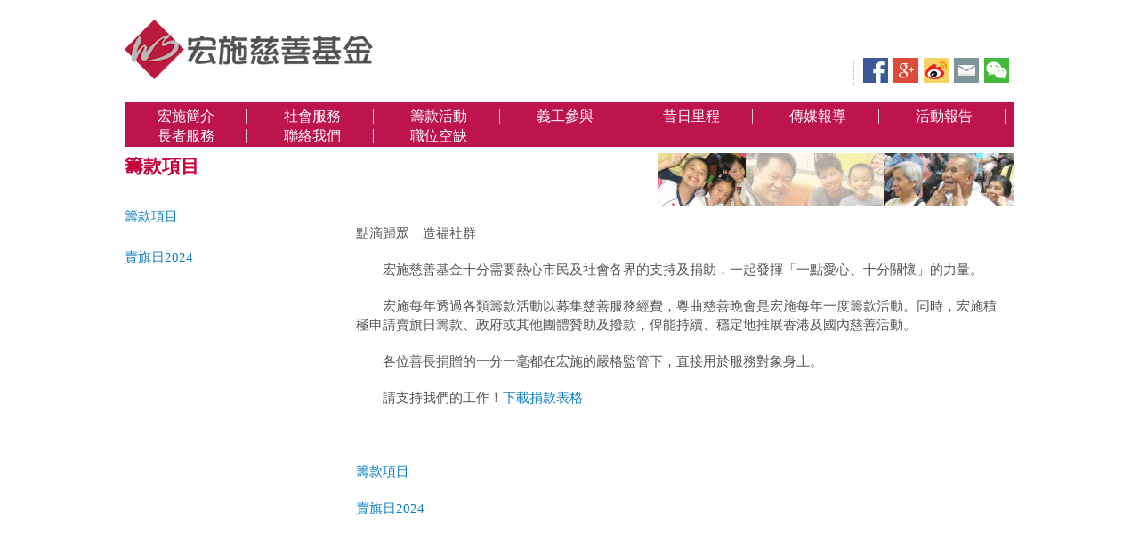

--- FILE ---
content_type: text/html; charset=UTF-8
request_url: http://windshieldcharitable.org/big5/?fundraising
body_size: 8254
content:
<!DOCTYPE html>
<!--[if lt IE 7]>      <html class="no-js lt-ie9 lt-ie8 lt-ie7" lang="zh-TW"> <![endif]-->
<!--[if IE 7]>         <html class="ie ie7" lang="zh-TW"> <![endif]-->
<!--[if IE 8]>         <html class="ie ie8" lang="zh-TW"> <![endif]-->
<!--[if gt IE 8]><!--> 
<html lang="zh-CN"> <!--<![endif]-->
<head>
	<meta charset="UTF-8">
	<meta name="viewport" content="width=device-width, initial-scale=1.0">
	<title>宏施慈善基金</title>
	<meta http-equiv="cache-control" content="max-age=0" />
    <meta http-equiv="cache-control" content="no-cache" />
    <meta http-equiv="pragma" content="no-cache" />
	<link rel="profile" href="http://gmpg.org/xfn/11">
<script type='text/javascript' src="tcts/js/jquery-1.7.js"></script>
<script type='text/javascript' src='tcts/js/idangerous.swiper.min.js'></script>
<script type='text/javascript' src='tcts/js/slide_loader.js'></script>
	<link rel='stylesheet' id='tcts-style-css'  href='tcts/css/style.css' type='text/css' media='screen' />
	<link rel='stylesheet' id='responsive-css'  href='tcts/css/responsive.css' type='text/css' media='all' />
	<link rel='stylesheet' id='swiper-css'  href='tcts/css/swiper.css' type='text/css' media='all' />

	<!--[if lt IE 9]>
	<script src="tcts/js/html5.js"></script>
	<![endif]-->
</head>
<body class="home page page-id-4 page-template page-template-page-templates page-template-home page-template-page-templateshome-php custom-background evening masthead-fixed full-width grid site-id-1">
<div class="header" role="banner" id="primary-navigation">
	<div class="wrap">
		<!-- top -->
		<div class="top">
			<!-- logo -->
			<div class="site-title"><a href="http://www.windshieldcharitable.org/big5/" rel="home">宏施慈善基金</a></div>
			
			<a class="screen-reader-text skip-link" href="#content">跳至內容區</a>

			<div class="top-right">
				<div class="block fb-like">
					<iframe src="https://www.facebook.com/plugins/like.php?href=https%3A%2F%2Fwww.facebook.com%2Fwindshieldcharitable&amp;width=100&amp;layout=button_count&amp;action=like&amp;show_faces=false&amp;share=false&amp;height=21"
					        style="border:none; overflow:hidden; width:95px; height:20px;"
					        ></iframe>
				</div>

				<!-- social network -->
				<div class="block social">
					<ul>
						<li><a href="https://www.facebook.com/sharer/sharer.php?u=http%3A%2F%2Fwww.windshieldcharitable.org%2F" class="sharebox" data-popupWidth="550" data-popupHeight="350"><img src="images/social_network_icons_01.png" alt="分享本頁至 Facebook"></a>
						</li>
						<li><a href="https://plus.google.com/share?url=http%3A%2F%2Fwww.windshieldcharitable.org%2F" class="sharebox" data-popupWidth="550" data-popupHeight="550"><img src="images/social_network_icons_02.png" alt="分享本頁至 Google+"></a>
						</li>
						<li><a href="http://service.weibo.com/share/share.php?url=http%3A%2F%2Fwww.windshieldcharitable.org%2F" class="sharebox" data-popupWidth="550" data-popupHeight="500"><img src="images/social_network_icons_03.png" alt="分享本頁至新浪微博"></a>
						</li>
						<li><a href="mailto:?subject=宏施慈善基金&body=http%3A%2F%2Fwww.windshieldcharitable.org%2F"><img src="images/social_network_icons_04.png" alt="以電郵分享本頁"></a>
						</li>
						<li><a href="https://chart.googleapis.com/chart?chs=200x200&cht=qr&chl=http%3A%2F%2Fwww.windshieldcharitable.org%2F" class="sharebox" data-popupWidth="200" data-popupHeight="200"><img src="images/social_network_icons_05.png" alt="分享本頁至微信"></a>
						</li>
					</ul>
				</div>

				<!-- language --
				<div class="block language">
					<ul>
					<li class="active"><a href="http://www.windshieldcharitable.org" data-reallink="//www.windshieldcharitable.org"><img src="images/lang_zh_TW.png" alt="繁體中文" /></a></li><li><a href="http://www.fjt2.net/gate/gb/www.windshieldcharitable.org"><img src="images/lang_zh_CN.png" alt="簡體中文" /></a></li><li><a href="http://www.windshieldcharitable.org/en" data-reallink="//www.windshieldcharitable.org/en"><img src="images/lang_en_GB.png" alt="英文" /></a></li>					</ul>
				</div> -->
			</div>
			<!-- /.top-right -->
		</div> <!-- /.top -->

		<button class="menu-toggle">主選單</button>
		<!-- /Responsive Buttons -->

		<div class="primary-navigation" role="navigation" id="menu">
			<div class="menu-%e4%b8%bb%e9%81%b8%e5%96%ae-container"><ul id="menu-%e4%b8%bb%e9%81%b8%e5%96%ae" class="nav-menu"><li id="menu-item-73" class="menu-item menu-item-type-custom menu-item-object-custom menu-item-has-children menu-item-73"><a href="?about_us">宏施簡介</a>
</li>
<li id="menu-item-74" class="menu-item menu-item-type-custom menu-item-object-custom menu-item-has-children menu-item-74"><a href="?charity">社會服務</a>
</li>
<li id="menu-item-70" class="menu-item menu-item-type-custom menu-item-object-custom menu-item-has-children menu-item-70"><a href="?fundraising">籌款活動</a>
</li>
<li id="menu-item-75" class="menu-item menu-item-type-custom menu-item-object-custom menu-item-has-children menu-item-75"><a href="?volunteer">義工參與</a>
</li>
<li id="menu-item-76" class="menu-item menu-item-type-custom menu-item-object-custom menu-item-has-children menu-item-76"><a href="?result">昔日里程</a>
</li>
<li id="menu-item-77" class="menu-item menu-item-type-custom menu-item-object-custom menu-item-has-children menu-item-77"><a href="?media">傳媒報導</a>
</li>
<li id="menu-item-78" class="menu-item menu-item-type-custom menu-item-object-custom menu-item-has-children menu-item-78"><a href="?report">活動報告</a>
</li>
<li id="menu-item-79" class="menu-item menu-item-type-custom menu-item-object-custom menu-item-has-children menu-item-79"><a href="?elderly">長者服務</a>
</li>
<li id="menu-item-80" class="menu-item menu-item-type-custom menu-item-object-custom menu-item-has-children menu-item-80"><a href="?contact">聯絡我們</a>
</li>
<li id="menu-item-80" class="menu-item menu-item-type-custom menu-item-object-custom menu-item-has-children menu-item-81"><a href="?recruitment">職位空缺</a>
</li>
</ul></div>		</div>
	</div>
</div>
<div class="wrap">    <div class="title-container">
        		<BR>
		<div class="alignleft heading">籌款項目</div>
        <div class="alignright"><img class="top-right" src="../banner/CHK.gif" border="0"></div>
    </div>
       <div class="side-menu">
<BR>
      		<p  class=topic_title><a href="?fundraising&page=1">籌款項目</a></p> 
			<p  class=topic_title><a href="?fundraising&page=2">賣旗日2024</a></p> <!---->    </div>
    <div class="main-content">
        <div class="page-content">
             <p class=topic_title>點滴歸眾　造福社群</p>
     
<P>　　宏施慈善基金十分需要熱心市民及社會各界的支持及捐助，一起發揮「一點愛心、十分關懷」的力量。</p>

<P>　　宏施每年透過各類籌款活動以募集慈善服務經費，粵曲慈善晚會是宏施每年一度籌款活動。同時，宏施積極申請賣旗日籌款、政府或其他團體贊助及撥款，俾能持續、穩定地推展香港及國內慈善活動。 </p>

<P>　　各位善長捐贈的一分一毫都在宏施的嚴格監管下，直接用於服務對象身上。</p>

<P>　　請支持我們的工作！<a href="../download/Fundraising Form.doc">下載捐款表格</a></p>
<Br>
<Br>		
		    <p  class=topic_title><a href="?fundraising&page=1">籌款項目</a></p> 
			<p  class=topic_title><a href="?fundraising&page=2">賣旗日2024</a></p>
        </div>
    </div><div class="clear"></div>
    </div>
    
<!-- footer -->
<div class="footer wrap">
	<div class="footer-inner">
		<div class="footer-information">
			 
			查詢及捐款電話： (852)3605-2083 &nbsp; &nbsp; 傳真： (852)8148-3311
			 
		</div>		 

		<div class="footer-right">
			<div class="footer-widget">
			<div class="menu-footer-right-container">
			 
<a href="?disclaimer">重要通告</a> Copyright&copy; 2010-2026 宏施慈善基金 版權所有　不得轉載 
             </div>	
             </div>		 
			<div class="clear"></div>
		</div>

		<div class="clear"></div>
	</div>
</div>
	<script type='text/javascript' src='tcts/js/functions.js'></script>
</body>
</html>

--- FILE ---
content_type: text/css
request_url: http://windshieldcharitable.org/big5/tcts/css/style.css
body_size: 22186
content:


/**
 * 1.0 Reset
 *
 * Resetting and rebuilding styles have been helped along thanks to the fine
 * work of Eric Meyer http://meyerweb.com/eric/tools/css/reset/index.html
 * along with Nicolas Gallagher and Jonathan Neal
 * http://necolas.github.com/normalize.css/ and Blueprint
 * http://www.blueprintcss.org/
 *
 * -----------------------------------------------------------------------------
 */
@import url("https://fonts.googleapis.com/css?family=Open+Sans:400,700");
html {
  font-family: "SimSun","proxima-nova-soft","Proxima Nova Soft","franklin-gothic-urw","Helvetica Neue",Helvetica,Arial,sans-serif
  -ms-text-size-adjust: 100%;
  -webkit-text-size-adjust: 100%;
}

html, body, div, span, applet, object, iframe, h1, h2, h3, h4, h5, h6, p, blockquote, pre, a, abbr, acronym, address, big, cite, code, del, dfn, em, font, ins, kbd, q, s, samp, small, strike, strong, sub, sup, tt, var, dl, dt, dd, ol, ul, li, fieldset, form, label, legend, table, caption, tbody, tfoot, thead, tr, th, td {
	border: 0;
	
	font-size: 100%;
	font-style: inherit;
	font-weight: inherit;
	margin: 0;
	outline: 0;
	padding: 0;
	vertical-align: baseline;
}

article,
aside,
details,
figcaption,
figure,
footer,
header,
hgroup,
nav,
section {
	display: block;
}

audio,
canvas,
video {
	display: inline-block;
	max-width: 100%;
}

html {
	overflow-y: scroll;
	-webkit-text-size-adjust: 100%;
	-ms-text-size-adjust:     100%;
}

body,
button,
input,
select,
textarea {
	color: #2b2b2b;
	 
	font-size: 14px;
	font-weight: 400;
	line-height: 1.5;
}

body {
	background: #fff ;
	color: #777;
	font-size: 15px;
}

a {
	color: #0C7FBF;
	text-decoration: none;
}

a:focus {
	outline: thin dotted;
}

a:hover,
a:active {
	outline: 0;
}

a:active,
a:hover {
	color: #0b75ae;
}

h1,
h2,
h3,
h4,
h5,
h6 {
	clear: both;
	font-weight: 700;
	margin: 20px 0 12px;
}

h1 {
	font-size: 26px;
	line-height: 1.3846153846;
}

h2 {
	font-size: 24px;
	line-height: 1;
}

h3 {
	font-size: 22px;
	line-height: 1.0909090909;
}

h4 {
	font-size: 20px;
	line-height: 1.2;
}

h5 {
	font-size: 18px;
	line-height: 1.3333333333;
}

h6 {
	font-size: 16px;
	line-height: 1.5;
}

address {
	font-style: italic;
	margin-bottom: 24px;
}

abbr[title] {
	border-bottom: 1px dotted #2b2b2b;
	cursor: help;
}

b,
strong {
	font-weight: 700;
}

cite,
dfn,
em,
i {
	font-style: italic;
}

mark,
ins {
	background: #fff9c0;
	text-decoration: none;
}

p {
	margin-bottom: 24px;
}

code,
kbd,
tt,
var,
samp,
pre {
	 
	font-size: 15px;
	-webkit-hyphens: none;
	-moz-hyphens:    none;
	-ms-hyphens:     none;
	hyphens:         none;
	line-height: 1.6;
}

pre {
	border: 1px solid rgba(0, 0, 0, 0.1);
	-webkit-box-sizing: border-box;
	-moz-box-sizing:    border-box;
	box-sizing:         border-box;
	margin-bottom: 24px;
	max-width: 100%;
	overflow: auto;
	padding: 12px;
	white-space: pre;
	white-space: pre-wrap;
	word-wrap: break-word;
}

blockquote,
q {
	-webkit-hyphens: none;
	-moz-hyphens:    none;
	-ms-hyphens:     none;
	hyphens:         none;
	quotes: none;
}

blockquote:before,
blockquote:after,
q:before,
q:after {
	content: "";
	content: none;
}

blockquote {
	color: #767676;
	font-size: 19px;
	font-style: italic;
	font-weight: 300;
	line-height: 1.2631578947;
	margin-bottom: 24px;
}

blockquote cite,
blockquote small {
	color: #2b2b2b;
	font-size: 16px;
	font-weight: 400;
	line-height: 1.5;
}

blockquote em,
blockquote i,
blockquote cite {
	font-style: normal;
}

blockquote strong,
blockquote b {
	font-weight: 400;
}

small {
	font-size: smaller;
}

big {
	font-size: 125%;
}

sup,
sub {
	font-size: 75%;
	height: 0;
	line-height: 0;
	position: relative;
	vertical-align: baseline;
}

sup {
	bottom: 1ex;
}

sub {
	top: .5ex;
}

dl {
	margin-bottom: 24px;
}

dt {
	font-weight: bold;
}

dd {
	margin-bottom: 24px;
}

ul,
ol {
	list-style: none;
	margin: 0 0 24px 20px;
}

ul {
	list-style: disc;
}

ol {
	list-style: decimal;
}

li > ul,
li > ol {
	margin: 0 0 0 20px;
}

img {
	-ms-interpolation-mode: bicubic;
	border: 0;
	vertical-align: middle;
}

figure {
	margin: 0;
}

fieldset {
	border: 1px solid rgba(0, 0, 0, 0.1);
	margin: 0 0 24px;
	padding: 11px 12px 0;
}

legend {
	white-space: normal;
}

button,
input,
select,
textarea {
	-webkit-box-sizing: border-box;
	-moz-box-sizing:    border-box;
	box-sizing:         border-box;
	font-size: 100%;
	margin: 0;
	max-width: 100%;
	vertical-align: baseline;
}

button,
input {
	line-height: normal;
}

input,
textarea {
	background-image: -webkit-linear-gradient(hsla(0,0%,100%,0), hsla(0,0%,100%,0)); /* Removing the inner shadow, rounded corners on iOS inputs */
}

button,
html input[type="button"],
input[type="reset"],
input[type="submit"] {
	-webkit-appearance: button;
	cursor: pointer;
}

button[disabled],
input[disabled] {
	cursor: default;
}

input[type="checkbox"],
input[type="radio"] {
	padding: 0;
}

input[type="search"] {
	-webkit-appearance: textfield;
}

input[type="search"]::-webkit-search-decoration {
	-webkit-appearance: none;
}

button::-moz-focus-inner,
input::-moz-focus-inner {
	border: 0;
	padding: 0;
}

textarea {
	overflow: auto;
	vertical-align: top;
}

table,
th,
td {
	/*border: 1px solid rgba(0, 0, 0, 0.1);*/
}

table {
	border-collapse: separate;
	border-spacing: 0;
	/*border-width: 1px 0 0 1px;*/
	margin-bottom: 24px;
	width: 100%;
}

caption,
th,
td {
	font-weight: normal;
	text-align: left;
}

th {
	/*border-width: 0 1px 1px 0;*/
	font-weight: bold;
}

td {
	/*border-width: 0 1px 1px 0;*/
}

del {
	color: #767676;
}

hr {
	background-color: rgba(0, 0, 0, 0.1);
	border: 0;
	height: 1px;
	margin-bottom: 23px;
}

/* Support a widely-adopted but non-standard selector for text selection styles
 * to achieve a better experience. See http://core.trac.wordpress.org/ticket/25898.
 */
::selection {
	background: #a02119;
	color: #fff;
	text-shadow: none;
}
::-moz-selection {
	background: #a02119;
	color: #fff;
	text-shadow: none;
}


/**
 * 2.0 Repeatable Patterns
 * -----------------------------------------------------------------------------
 */

/* Input fields */

input,
textarea {
	border: 1px solid rgba(0, 0, 0, 0.1);
	border-radius: 2px;
	color: #2b2b2b;
	padding: 8px 10px 7px;
}

textarea {
	width: 100%;
}

input:focus,
textarea:focus {
	border: 1px solid rgba(0, 0, 0, 0.3);
	outline: 0;
}

/* Buttons */
button,
.button,
input[type="button"],
input[type="reset"],
input[type="submit"] {
	background-color: #FFF;
	border: 0;
	border-radius: 2px;
	color: #fff;
	font-size: 12px;
	font-weight: 700;
	padding: 10px 30px 11px;
	text-transform: uppercase;
	vertical-align: bottom;
}
button:hover,
button:focus,
.button:hover,
.button:focus,
input[type="button"]:hover,
input[type="button"]:focus,
input[type="reset"]:hover,
input[type="reset"]:focus,
input[type="submit"]:hover,
input[type="submit"]:focus {
	background-color: #FFF;
	color: #fff;
}
button:active,
.button:active,
input[type="button"]:active,
input[type="reset"]:active,
input[type="submit"]:active {
	background-color: #55d737;
}
.search-field {
	width: 100%;
}
.search-submit {
	display: none;
}

/* Placeholder text color -- selectors need to be separate to work. */
::-webkit-input-placeholder {
	color: #939393;
}
:-moz-placeholder {
	color: #939393;
}
::-moz-placeholder {
	color: #939393;
	opacity: 1; /* Since FF19 lowers the opacity of the placeholder by default */
}
:-ms-input-placeholder {
	color: #939393;
}

/* Responsive images. Fluid images for posts, comments, and widgets */

.comment-content img,
.entry-content img,
.entry-summary img,
#site-header img,
.widget img,
.wp-caption {
	max-width: 100%;
}

/**
 * Make sure images with WordPress-added height and width attributes are
 * scaled correctly.
 */

.comment-content img[height],
.entry-content img,
.entry-summary img,
img[class*="align"],
img[class*="wp-image-"],
img[class*="attachment-"],
#site-header img {
	height: auto;
}

img.size-full,
img.size-large,
.wp-post-image,
.post-thumbnail img {
	height: auto;
	max-width: 100%;
}

/* Make sure embeds and iframes fit their containers */

embed,
iframe,
object,
video {
	margin-bottom: 24px;
	max-width: 100%;
}

p > embed,
p > iframe,
p > object,
span > embed,
span > iframe,
span > object {
	margin-bottom: 0;
}

/* Alignment */

.alignleft {
	float: left;
}

.alignright {
	float: right;
}

.aligncenter {
	display: block;
	margin-left: auto;
	margin-right: auto;
}

blockquote.alignleft,
figure.wp-caption.alignleft,
img.alignleft {
	margin: 7px 24px 7px 0;
}

.wp-caption.alignleft {
	margin: 7px 14px 7px 0;
}

blockquote.alignright,
figure.wp-caption.alignright,
img.alignright {
	margin: 7px 0 7px 24px;
}

.wp-caption.alignright {
	margin: 7px 0 7px 14px;
}

blockquote.aligncenter,
img.aligncenter,
.wp-caption.aligncenter {
	margin-top: 7px;
	margin-bottom: 7px;
}

.site-content blockquote.alignleft,
.site-content blockquote.alignright {
	border-top: 1px solid rgba(0, 0, 0, 0.1);
	border-bottom: 1px solid rgba(0, 0, 0, 0.1);
	padding-top: 17px;
	width: 50%;
}

.site-content blockquote.alignleft p,
.site-content blockquote.alignright p {
	margin-bottom: 17px;
}

.wp-caption {
	margin-bottom: 24px;
}

.wp-caption img[class*="wp-image-"] {
	display: block;
	margin: 0;
}

.wp-caption {
	color: #767676;
}

.wp-caption-text {
	-webkit-box-sizing: border-box;
	-moz-box-sizing:    border-box;
	box-sizing:         border-box;
	font-size: 12px;
	font-style: italic;
	line-height: 1.5;
	margin: 9px 0;
}

div.wp-caption .wp-caption-text {
	padding-right: 10px;
}

div.wp-caption.alignright img[class*="wp-image-"],
div.wp-caption.alignright .wp-caption-text {
	padding-left: 10px;
	padding-right: 0;
}

.wp-smiley {
	border: 0;
	margin-bottom: 0;
	margin-top: 0;
	padding: 0;
}

/* Assistive text */

.screen-reader-text {
	clip: rect(1px, 1px, 1px, 1px);
	position: absolute;
}

.screen-reader-text:focus {
	background-color: #f1f1f1;
	border-radius: 3px;
	box-shadow: 0 0 2px 2px rgba(0, 0, 0, 0.6);
	clip: auto;
	color: #21759b;
	display: block;
	font-size: 14px;
	font-weight: bold;
	height: auto;
	line-height: normal;
	padding: 15px 23px 14px;
	position: absolute;
	left: 5px;
	top: 5px;
	text-decoration: none;
	text-transform: none;
	width: auto;
	z-index: 100000; /* Above WP toolbar */
}

.hide {
	display: none;
}

/* Clearing floats */

.footer-sidebar:before,
.footer-sidebar:after,
.hentry:before,
.hentry:after,
.gallery:before,
.gallery:after,
.slider-direction-nav:before,
.slider-direction-nav:after,
.contributor-info:before,
.contributor-info:after,
.search-box:before,
.search-box:after,
[class*="content"]:before,
[class*="content"]:after,
[class*="site"]:before,
[class*="site"]:after {
	content: "";
	display: table;
}

.footer-sidebar:after,
.hentry:after,
.gallery:after,
.slider-direction-nav:after,
.contributor-info:after,
.search-box:after,
[class*="content"]:after,
[class*="site"]:after {
	clear: both;
}

.clear {
	zoom: 1;
	clear: both;
	margin: 0;
	padding: 0;
	line-height: 0;
	height: 0;
}

.clear:after {
	content: '';
	display: block;
	clear: both;
	visibility: hidden;
	height: 0;
}

/* Genericons */

.bypostauthor > article .fn:before,
.comment-edit-link:before,
.comment-reply-link:before,
.comment-reply-login:before,
.comment-reply-title small a:before,
.contributor-posts-link:before,
.menu-toggle:before,
.search-toggle:before,
.slider-direction-nav a:before,
.widget_twentyfourteen_ephemera .widget-title:before {
	-webkit-font-smoothing: antialiased;
	display: inline-block;
	font: normal 16px/1 Genericons;
	text-decoration: inherit;
	vertical-align: text-bottom;
}

/* Separators */

.site-content span + .entry-date:before,
.full-size-link:before,
.parent-post-link:before,
span + .byline:before,
span + .comments-link:before,
span + .edit-link:before,
.widget_twentyfourteen_ephemera .entry-title:after {
	content: "\0020\007c\0020";
}


/**
 * 3.0 Basic Structure
 * -----------------------------------------------------------------------------
 */

.site {
	max-width: 1260px;
	position: relative;
}

.main-content {
	background: #FFFFFF;
}
.page-content .entry-title {
	margin-top: 0px;
	background: url('images/title-arrow.png') no-repeat left center;
	padding-left: 20px;
	font-size: 1.2em;
	margin-bottom: 0px;
}

/*
 By INDZZ
*/
.wrap {
	width: 1000px;
	margin: auto;
}

/* Header */
.header {
	width: 100%;
	height: 150px;
	background: #fff;
}
.header .wrap {
	position: relative;
}
.header .print-container {
	position: absolute;
	top: 0px;
	right: 0px;
}
.header .top {
	height: 100px;
	padding-top: 10px;
}
.header .top-right {
	float: right;
	margin-top: 55px;
}
.header .top-right .block {
	float: left;
}
/* Header - Facebook Like Plugin */
.header .fb-like {
	border-right: dashed 1px #ccc;
	margin: 4px 10px 0 0;
}
.header .fb-like iframe {
	margin: 0px;
}
/* Header - Social Media Sharing */
.header .social {
	height: 28px;
}
.header .social ul {
	list-style: none;
	margin: 0;
}
.header .social ul li {
	float: left;
	margin: 0 6px 0 0;
}
.header .social ul li:hover {
	opacity: 0.8;
	-moz-opacity: 0.8;
	-khtml-opacity: 0.8;
	filter: alpha(opacity=80);
}
.header .social ul li a {
	display: block;
}
/* Header - Search */
.header .search {
	width: 200px;
	height: 28px;
	background: #ebebeb;
	margin: 0 5px;
}
.header .search .search-input {
	width: 150px;
	height: 18px;
	border: none;
	resize: none;
	outline: none;
	margin: 5px 0 0 5px;
	padding: 0 5px;
	color: #666666;
	font-size: 12px;
	background: #FFFFFF;
	background-image: none !important;
}
.header .search .search-btn {
	margin: 0px;
	padding: 0px;
	width: 40px;
	height: 20px;
	background: url('images/search_icon.jpg') no-repeat center center;
	border: none;
	resize: none;
	outline: none;
	cursor: pointer;
	text-indent: -9999px;
}
.header .search .search-btn:focus {
	outline: dotted 1px #444444;
}
.header .search label {
	display: none;
}
.header .language {
	height: 28px;
}
.header .language ul {
	list-style: none;
	margin: 0px;
}
.header .language ul li {
	width: 28px;
	height: 28px;
	background: #5d5d5d;
	float: left;
	margin: 0 0 0 10px;
}
.header .language ul li a {
	display: block;
}
.header .language ul li.active, .header .language ul li a:focus, .header .language ul li:hover {
	background: #2b4173;
}
.header .language ul li.active a:focus {
	background: #55669a;
}

/* Header - Logo */
.header .site-title {
	float: left;
	width: 280px;
	height: 90px;
	margin: 0px;
	/*background: url('images/logo.png');*/
	background: url('../../images/logo_big5.png') no-repeat center;
}
.header .site-title a {
	display: block;
	width: 100%;
	height: 100%;
	text-indent: -9999px;
}
.header .minisite-logo {
	display: block;
	float: left;
	width: 110px;
	height: 90px;
	background: url('images/145_logo.png');
}
.header .minisite-logo span {
	display: block;
	text-indent: -9999px;
}


/* Main Menu */
.header .primary-navigation {
	margin: 5px 0 0 0;
	position: relative;
	z-index: 10;
}
#menu ul {
	list-style: none;
	margin: 0px;
	background-color: #bd144d;
	padding: 3px 0px;
}
#menu li {
	list-style: none;
	display: inline-block;
	position: relative;
	border-right: solid 1px #ccc;
	text-align: center;
	line-height: 1;
	width: 137px;
	*zoom: 1;
	*display: inline;
	vertical-align: middle;
}
.site-id-2 #menu ul#menu-header-menu > li {
	width: 110px;
	padding: 0px 5px;
}
#menu-item-34 > a, #menu-item-35 > a {
	line-height: 28px;
}
#menu li.last, #menu li:last-child {
	border-right: none;
}
#menu a {
	display: inline-block;
}
#menu li > a {
	color: #FFF;
	font-size: 16px;
	text-decoration: none;
}
#menu li > a:hover, #menu li > a:focus {
	color: #fdd918;
}
#menu .nav-menu > li.current-menu-item > a, #menu .nav-menu > li.current-menu-parent > a, #menu .nav-menu > li.current-menu-ancestor > a {
	color: #ec1b2e;
	padding: 0px 10px;
	background: url('images/top_menu_bg.jpg') left no-repeat;
	line-height: 1em !important;
}
.site-id-2 #menu .nav-menu > li.current-menu-item > a, .site-id-2 #menu .nav-menu > li.current-menu-parent > a, .site-id-2 #menu .nav-menu > li.current-menu-ancestor > a {
	padding: 0px 8px;
}
#menu li .sub-menu {
	position: absolute;
	z-index: 10;
	width: 190px;
}
#menu .nav-menu > li > .sub-menu {
	/* First Level Sub-Menu */
	background: url('images/pulldown_arrow.png') left top no-repeat;
	left: 0px;
	top: 100%;
	padding-top: 12px;
}
#menu .sub-menu .sub-menu {
	/* Second / Deeper Level Sub-Menu */
	top: 0px;
	left: 190px;
}
#menu li li {
	display: block;
	position: relative;
	text-align: left;
	border-right: none;
	border-bottom: solid 1px #5492B4;
	width: 100%;
	float: left;
	background: url('images/pulldownmenu_bg.png') repeat;
	zoom: 1;
}
#menu li li.last, #menu li li:last-child {
	border-bottom: none;
}
#menu li li a {
	color: #FFFFFF;
	display: block;
	padding: 10px;
}
#menu li li a:hover, #menu li li a:focus {
	background: #166DA8;
	color: #70C5F5;
}
#menu .sub-menu li.menu-item-has-children > a {
	/* Sub-Menu Arrow */
	background: url('images/pulldown_has_sub.png') no-repeat right center;
}
#menu .sub-menu {
	display: none;
}
#menu li:hover > .sub-menu, #menu .sub-menu:hover, #menu li a:focus + .sub-menu, #menu li .sub-menu.focus {
	display: block;
}
.header .menu-toggle, .header .search-toggle, .header .lang-menu-toggle {
	display: none;
}


/* wrapper */
#main {
	padding: 20px 0;
}

/* home */
.home-left {
	width: 748px;
	margin: 0 12px 0 0;
	float: left;
}
.home-container .entry-title {
	display: none;
}
.home-popup {
	display: none;
}

/* home slideshow area */
.home-left-slideshow-area {
	width: 748px;
	height: 372px;
	margin: 0;
}
.swiper-container {
	color: #ffffff;
	text-align: center;
}

.pagination {
	position: absolute;
	z-index: 100;
	right: 10px;
	bottom: 14px;
}

.pagination-bg {
	width: 748px;
	height: 47px;
	background: url('../../images/home_sildeshow_banner_news.png') no-repeat;
	position: absolute;
	z-index: 50;
	bottom: 0;
	left: 0;
}
.site-id-2 .pagination-bg {
	background-image: url('images/home_slideshow_banner_news_en.png');
}

.swiper-pagination-switch {
	display: inline-block;
	width: 13px;
	height: 13px;
	border-radius: 8px;
	background: #ccc;
	margin: 0 5px;
	opacity: 0.8;
	cursor: pointer;
}
.swiper-active-switch {
	background: #fff;
}
.swiper-dynamic-links {
	text-align: center;
}
.swiper-dynamic-links a {
	display: inline-block;
	padding: 5px;
	border-radius: 3px;
	border: 1px solid #ccc;
	margin: 5px;
	font-size: 12px;
	text-decoration: none;
	color: #333;
	background: #eee;
}

.home-left-box {
	width: 240px;
	height: 240px;
	margin: 14px 14px 0 0;
	float: left;
}
.home-left-box.last {
	margin-right: 0px;
}
.home-left-box:hover, .home-left-box a:focus, .home-right-box:hover, .home-right-box a:focus, .home-right-mini-banner a:focus {
	opacity: 0.8;
	-moz-opacity: 0.8;
	-khtml-opacity: 0.8;
	filter: alpha(opacity=80);
}

.home-right {
	width: 240px;
	height : 880px;
	position:relative;
	float: left;
}

.home-right-box {
	margin: 0 0 14px 0;
}

.home-right-mini-banner {
	background: #5d5d5d;
	padding: 22px 0 13px 0;
	position:absolute;
	bottom : 2px;
}
.entry-content .home-right-mini-banner ul {
	list-style: none;
	margin: 0px;
}
.entry-content .home-right-mini-banner ul li {
	margin: 5px 0;
	list-style: none;
}
.home-right-mini-banner ul li:hover {
	opacity: 0.8;
	-moz-opacity: 0.8;
	-khtml-opacity: 0.8;
	filter: alpha(opacity=80);
}

.home-container .edit-link {
	display: none;
}

/* Footer */
.footer {
	border-bottom: solid 5px #ab3b3b;
	background: #D9D9D9;
	margin-top : 10px;
}

.footer-inner {
	padding: 20px 15px 20px 15px;
	font-size: 12px;
}
.footer-information {
	font-size: 12px;
	line-height: 18px;
	color: #666666;
	float: left;
}
.footer-information a {
	color: #666666;
	text-decoration: none;
}
.footer-information a:hover {
	color: #aaaaaa;
	text-decoration: underline;
}

.footer .footer-right {
	float: right;
}
.footer ul {
	list-style: none;
	margin: 0px;
}
.footer ul li {
	border-left: solid 1px #aaa;
	margin: 0 0 0 6px;
	padding: 0 0 0 6px;
	float: left;
	line-height: 1;
}
.footer ul li.first, .footer ul li:first-child {
	border-left: none;
}
.footer ul li a {
	font-size: 12px;
	color: #666666;
	text-decoration: none;
}
.footer ul li a:hover {
	color: #aaaaaa;
	text-decoration: underline;
}

.site-id-2 .footer-information {
	font-size: 0.8em;
}

/* Main Content Layouts */
.main-single {
	background: #FFFFFF;
}
.search-result {
	width: 970px;
	margin: auto;
}
.main-single-wrap {
	padding: 15px;
}
.page-title {
	margin: 0px 0px 15px 0px;
	padding-bottom: 10px;
	border-bottom: 1px solid #DDDDDD;
}
#cse-search-results iframe {
	height: 1280px !important;
}

/****/
.category-banner-heading {
	width: 1000px;
	height: 240px;
	text-indent: -9999px;
	background: no-repeat;
	margin: 0;
}


.main-content {
	width: 760px;
	float: left;
	background: #FFFFFF;
}
.main-content .page-content {
	padding: 20px;
	min-height: 600px;
}

 

/* Page Content */
.page-content {
	font-size: 14px;
	line-height: 1.5em;
	color: #555555;
}
.page-content h1, .page-content .entry-title {
	font-size: 1.5em;
	font-weight: bold;
	margin: 10px 0px 20px 0px;
}
.page-content p {
	margin-bottom: 20px;
	font-size: 11pt;
}
.entry-content ul, .entry-content ol {
	margin: 10px 0px 10px 2em;
}
.entry-content ul > li {
	list-style-type: disc;
}
.entry-content ol > li {
	list-style-type: decimal;
}
.category-banner h2 {
	margin: 0px;
}

.entry-content h2 {
	font-size: 1.3em;
}
.entry-content h3 {
	font-size: 1.2em;
}
.entry-content h4 {
	font-size: 1.1em;
}

.single-main {
	background: #FFFFFF;
}
.single-main .main-content {
	float: none;
	width: auto;
}

.print-container {
	margin-top: 3px;
}
.print_btn {
	display: inline-block;
	background: url('images/print-tc.gif') no-repeat;
	width: 52px;
	height: 20px;
	text-indent: -9999px;
	float: right;
	margin-top: 15px;
}
.site-id-2 .print_btn {
	background-image: url('images/print-en.gif');
}
.wars-logo {
	width: 91px;
	height: 52px;
	display: inline-block;
	background: url('images/wars_silver.png') no-repeat;
	margin-right: 10px;
}
.wars-logo span {
	display: none;
}

 .heading {
     
    font-size: 16pt;
    font-weight: bold;
    color: #C5003B;
}

.side-menu {
    width: 240px;
    float: left;
}

@media screen and (max-width: 1020px)
.side-menu {
    display: none;
}

.title-container {
    position: relative;
    width: 100%;
    height:60px;
}

--- FILE ---
content_type: text/css
request_url: http://windshieldcharitable.org/big5/tcts/css/responsive.css
body_size: 5047
content:
@media screen and (max-width: 1020px) {
	.wrap, .home-left, .home-right {
		width: auto;
	}
	.home-left, .home-right, .footer-information {
		float: none;
	}

	/* Header */
	.header {
		height: 60px;
		position: relative;
		z-index: 100;
		/*border-bottom: 2px solid #B5D1E8;*/
		-webkit-box-shadow: 0 3px 2px 0 rgba(200,200,200,0.5);
		box-shadow: 0 3px 2px 0 rgba(200,200,200,0.5);
	}
	.header .wrap {
		height: 60px;
	}
	.header .print-container {
		display: none;
	}
	.header .top {
		height: auto;
	}
	.header .site-title {
		width: 145px;
		height: 45px;
		
		background-size: 100%;
	}
	.header .minisite-logo {
		width: 55px;
		height: 45px;
		background-size: 100%;
	}
	.header .menu-toggle {
		display: block;
		position: absolute;
		top: 0px;
		right: 0px;
		text-indent: -9999px;
		border: none;
		border-radius: 0px;
		background: url('../images/mobile/menu_btn.png') no-repeat;
		background-size: 100%;
		width: 30px;
		height: 60px;
		outline: none;
	}
	.header .lang-menu-toggle {
		display: block;
		position: absolute;
		top: 0px;
		right: 60px;
		text-indent: -9999px;
		border: none;
		border-radius: 0px;
		 
		background-size: 100%;
		width: 60px;
		height: 60px;
		outline: none;
	}
    .header .fb-like, .header .social, .header .top-right .block, #menu {
	    display: none;
    }
    .header.toggled-on #menu {
	    display: block;
	    position: absolute;
	    top: 55px;
	    left: 0px;
	    right: 0px;
	    background: #166DA8;
    }
	#menu li {
		display: block;
		width: auto;
		text-align: left;
		border-right: 0px;
	}
	#menu li:last-child {
		border-bottom: 0px;
	}
	#menu li a {
		color: #FFFFFF;
		padding: 10px;
		border-bottom: 1px solid #278bd3;
		display: block;
	}
	#menu .nav-menu > li.current-menu-item > a, #menu .nav-menu > li.current-menu-parent > a, #menu .nav-menu > li.current-menu-ancestor > a {
		color: #FFFFFF;
		background: none;
		padding: 10px;
	}
	#menu li > a:hover {
		color: #70C5F5;
	}
	#menu .sub-menu li.menu-item-has-children > a {
		background: none;
	}
	#menu li .sub-menu, #menu .nav-menu > li > .sub-menu {
		position: relative;
		width: auto;
		background: none;
		display: block;
		padding-top: 0px;
	}
	#menu .sub-menu {
		margin-left: 15px;
	}
	#menu .sub-menu .sub-menu {
		left: 0px;
	}
	#menu li li {
		background: none;
		border-bottom: 0px;
		float: none;
	}
	.site-id-2 #menu ul#menu-header-menu > li {
		width: auto;
	}
	.site-id-2 #menu .nav-menu > li.current-menu-item > a, .site-id-2 #menu .nav-menu > li.current-menu-parent > a, .site-id-2 #menu .nav-menu > li.current-menu-ancestor > a {
		padding: 10px;
	}
	#menu-item-34 > a, #menu-item-35 > a {
		line-height: 1em;
	}

    .header .top-right .language {
	    position: absolute;
	    z-index: 80;
	    top: 100%;
	    left: 0;
	    right: 0;
	    padding: 10px;
	    text-align: center;
	    background: #DDDDDD;
	    -webkit-box-shadow: 0 3px 2px 0 rgba(200,200,200,0.5);
	    box-shadow: 0 3px 2px 0 rgba(200,200,200,0.5);
    }
	.header .top-right .language li {
		display: inline-block;
		float: none;
		margin: 0px 8px;
	}
    .header.lang-toggled-on .top-right .language {
	    display: block;
    }

	/* Home */
	.home-left-slideshow-area {
		width: 100%;
		max-width: 748px;
		height: auto;
		margin: auto;
	}
	.home-left-slideshow-area .pagination-bg {
		background: rgba(234, 115, 166, 0.69);
		height: 30px;
	}
	.home-left-slideshow-area .pagination {
		bottom: 3px;
	}
	.home-left-slideshow-area img {
		width: 100%;
	}
	.swiper-container {
		width: 100%;
	}
    .home #main {
	    padding: 0px;
    }
	.home-left {
		max-width: 748px;
		margin: 0px auto;
		text-align: center;
	}
	.home-right {
		margin: 10px 0px 0px 0px;
	}
	.home-left-box {
		float: none;
		margin: 10px auto 10px auto !important;
		display: inline-block;
		max-width: 240px;
		width: 100%;
		height: auto;
	}
    .home-right-box {
	    max-width: 240px;
	    margin: 0px auto 14px auto;
    }
    .home-right-mini-banner{
    	position:initial;
    }
	.home-right-mini-banner ul li {
		text-align: center;
	}
    .home-apps-download {
	    max-width: 240px;
	    margin: 5px auto !important;
    }

	/* Footer */
	.footer {
		background-image: none;
	}
	.footer-logo span {
		display: none;
	}
	.footer-inner {
		padding: 10px;
	}

    .footer ul {
	    margin-top: 10px;
	    float: none;
    }
	.footer ul li:first-child {
		margin-left: 0px;
		padding-left: 0px;
	}
	.footer .footer-right {
		float: none;
	}

    /* Search */
	.search-result {
		width: auto;
	}
	#cse-search-results iframe {
		height: 1900px !important;
	}

    /* Inner */
	.category-banner img {
		max-width: 100%;
		margin: auto;
	}
	.category-banner-heading {
		width: 100%;
	}
	.side-menu {
		display: none;
	}
	.main-content {
		float: none;
		width: auto;
	}
	#main {
		padding: 0px;
	}
	.main-content .page-content {
		min-height: 320px;
	}

    .about_quote {
	    width: auto;
	    height: auto;
	    padding: 15px;
    }
	.about_quote p:last-child {
		margin-bottom: 0px;
	}

    .entry-content img {
	    height: auto !important;
    }
     
}

--- FILE ---
content_type: text/javascript
request_url: http://windshieldcharitable.org/big5/tcts/js/functions.js
body_size: 5900
content:
/**
 * Theme functions file
 *
 * Contains handlers for navigation, accessibility, header sizing
 * footer widgets and Featured Content slider
 *
 */
( function( $ ) {
	var body    = $( 'body' ),
		_window = $( window );

	// Enable menu toggle for small screens.
	( function() {
		var nav = $( '#primary-navigation' ), button, menu;
		if ( ! nav ) {
			return;
		}

		button = nav.find( '.menu-toggle' );
		if ( ! button ) {
			return;
		}

		// Hide button if menu is missing or empty.
		menu = nav.find( '.nav-menu' );
		if ( ! menu || ! menu.children().length ) {
			button.hide();
			return;
		}

		$( '.menu-toggle' ).on( 'click.tcts', function() {
			nav.toggleClass( 'toggled-on' );
		} );
		
		var button, lang_btn, menu, lang_menu;

		button = $('.header').find( '.menu-toggle' );
		lang_btn = $('.header').find( '.lang-menu-toggle' );

		button.off('click.tcts').on( 'click.tcts2015', function() {
			$('#primary-navigation').toggleClass( 'toggled-on').removeClass('lang-toggled-on');
		} );

		lang_btn.on( 'click.tcts2015', function() {
			$('#primary-navigation').toggleClass( 'lang-toggled-on' ).removeClass('toggled-on');
		} );

		$('[rel="sharebox"], .sharebox').click(function (e) {
			e.preventDefault();

			var winWidth = $(this).attr('data-popupWidth');
			var winHeight = $(this).attr('data-popupHeight');
			var winTop = (screen.height / 2) - (winHeight / 2);
			var winLeft = (screen.width / 2) - (winWidth / 2);

			window.open($(this).attr('href'), 'sharer', 'top=' + winTop + ',left=' + winLeft + ',toolbar=0,status=0,width='+winWidth+',height='+winHeight);
		});

		$('.popup-window').click(function (e) {
			e.preventDefault();

			var winWidth = 1000;
			var winHeight = 650;
			var winTop = (screen.height / 2) - (winHeight / 2);
			var winLeft = (screen.width / 2) - (winWidth / 2);

			window.open($(this).attr('href'), 'sharer', 'top=' + winTop + ',left=' + winLeft + ',toolbar=0,scrollbars=yes,status=0,width='+winWidth+',height='+winHeight);
		});

		$('.print_btn').click(function (e) {
			e.preventDefault();
			window.print();
		});

		$("table tbody tr:nth-child(even)").addClass("even");
 
		// Language Switch from SC
		$('.js_switch_lang').click(function (e) {
			e.preventDefault();
			window.location = 'http:'+$(this).data('reallink');
		});
		$('.gb_force_link').click(function (e) {
			var baseGBurl = "http:"+"//www.fjt2.net/gate/gb/";
			var hostName  = document.location.host;
			if ( baseGBurl.indexOf(hostName) != -1 ) {
				// SC Version
				e.preventDefault();

				var original_link = $(this).attr('href');
				var link = original_link.substr(baseGBurl.length);
				if (e.which == 2 || $(this).attr('target') == '_blank') {
					window.open('http:'+'//'+link);
				} else {
					window.location = 'http:'+'//'+link;
				}
			}

		});

		$('.popup_form').click(function (e) {
			e.preventDefault();
			other_popup_form($(this));
		});

		// Floating Banner
		var $floating = $('#floating-banner');
		if ($floating.length > 0 && !$floating.hasClass('disabled')) {
			setTimeout(function () {
				$floating.fadeIn(300);
				$floating.find('.close-btn').click(function (e) {
					e.preventDefault();
					$floating.fadeOut(300);
				});
			}, 10000);
		}
	} )();

	/*
	 * Makes "skip to content" link work correctly in IE9 and Chrome for better
	 * accessibility.
	 *
	 * @link http://www.nczonline.net/blog/2013/01/15/fixing-skip-to-content-links/
	 */
	_window.on( 'hashchange.tcts', function() {
		var hash = location.hash.substring( 1 ), element;

		if ( ! hash ) {
			return;
		}

		element = document.getElementById( hash );

		if ( element ) {
			if ( ! /^(?:a|select|input|button|textarea)$/i.test( element.tagName ) ) {
				element.tabIndex = -1;
			}

			element.focus();

			// Repositions the window on jump-to-anchor to account for header height.
			window.scrollBy( 0, -80 );
		}
	} );

	$( function() {
		// Search toggle.
		$( '.search-toggle' ).on( 'click.tcts', function( event ) {
			var that    = $( this ),
				wrapper = $( '.search-box-wrapper' );

			that.toggleClass( 'active' );
			wrapper.toggleClass( 'hide' );

			if ( that.is( '.active' ) || $( '.search-toggle .screen-reader-text' )[0] === event.target ) {
				wrapper.find( '.search-field' ).focus();
			}
		} );

		/*
		 * Fixed header for large screen.
		 * If the header becomes more than 48px tall, unfix the header.
		 *
		 * The callback on the scroll event is only added if there is a header
		 * image and we are not on mobile.
		 */
		if ( _window.width() > 781 ) {
			var mastheadHeight = $( '#masthead' ).height(),
				toolbarOffset, mastheadOffset;

			if ( mastheadHeight > 48 ) {
				body.removeClass( 'masthead-fixed' );
			}

			if ( body.is( '.header-image' ) ) {
				toolbarOffset  = body.is( '.admin-bar' ) ? $( '#wpadminbar' ).height() : 0;
				mastheadOffset = $( '#masthead' ).offset().top - toolbarOffset;

				_window.on( 'scroll.tcts', function() {
					if ( _window.scrollTop() > mastheadOffset && mastheadHeight < 49 ) {
						body.addClass( 'masthead-fixed' );
					} else {
						body.removeClass( 'masthead-fixed' );
					}
				} );
			}
		}

		// Focus styles for menus.
		$( '.primary-navigation, .secondary-navigation' ).find( 'a' ).on( 'focus.tcts blur.tcts', function() {
			$( this ).parents().toggleClass( 'focus' );
		} );
	} );

	_window.load( function() {
		// Arrange footer widgets vertically.
		if ( $.isFunction( $.fn.masonry ) ) {
			$( '#footer-sidebar' ).masonry( {
				itemSelector: '.widget',
				columnWidth: function( containerWidth ) {
					return containerWidth / 4;
				},
				gutterWidth: 0,
				isResizable: true,
				isRTL: $( 'body' ).is( '.rtl' )
			} );
		}

		// Initialize Featured Content slider.
		if ( body.is( '.slider' ) ) {
			$( '.featured-content' ).featuredslider( {
				selector: '.featured-content-inner > article',
				controlsContainer: '.featured-content'
			} );
		}
	} );
} )( jQuery );


--- FILE ---
content_type: text/javascript
request_url: http://windshieldcharitable.org/big5/tcts/js/slide_loader.js
body_size: 307
content:
jQuery(document).ready(function() {
	var mySwiper = new Swiper('.swiper-container', {
		pagination: '.pagination',
		paginationClickable: true,
		loop: true,
		autoplay: 5000,
		speed: 750,
		calculateHeight: true,
		simulateTouch: false,
		roundLengths: true,
		autoplayDisableOnInteraction: false
	});
});